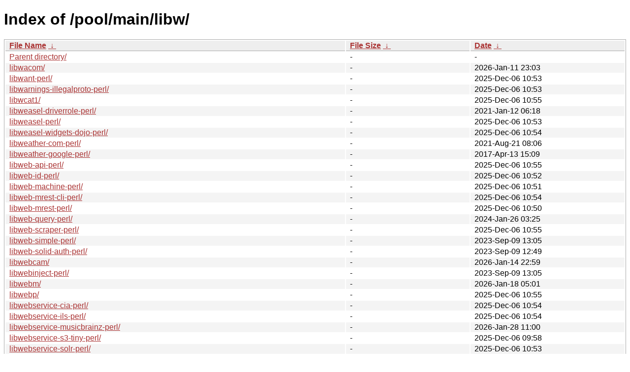

--- FILE ---
content_type: text/html
request_url: http://raspbian.mirror.iphh.net/pool/main/libw/
body_size: 19624
content:
<!DOCTYPE html><html><head><meta http-equiv="content-type" content="text/html; charset=utf-8"><meta name="viewport" content="width=device-width"><style type="text/css">body,html {background:#fff;font-family:"Bitstream Vera Sans","Lucida Grande","Lucida Sans Unicode",Lucidux,Verdana,Lucida,sans-serif;}tr:nth-child(even) {background:#f4f4f4;}th,td {padding:0.1em 0.5em;}th {text-align:left;font-weight:bold;background:#eee;border-bottom:1px solid #aaa;}#list {border:1px solid #aaa;width:100%;}a {color:#a33;}a:hover {color:#e33;}</style>

<title>Index of /pool/main/libw/</title>
</head><body><h1>Index of /pool/main/libw/</h1>
<table id="list"><thead><tr><th style="width:55%"><a href="?C=N&amp;O=A">File Name</a>&nbsp;<a href="?C=N&amp;O=D">&nbsp;&darr;&nbsp;</a></th><th style="width:20%"><a href="?C=S&amp;O=A">File Size</a>&nbsp;<a href="?C=S&amp;O=D">&nbsp;&darr;&nbsp;</a></th><th style="width:25%"><a href="?C=M&amp;O=A">Date</a>&nbsp;<a href="?C=M&amp;O=D">&nbsp;&darr;&nbsp;</a></th></tr></thead>
<tbody><tr><td class="link"><a href="../">Parent directory/</a></td><td class="size">-</td><td class="date">-</td></tr>
<tr><td class="link"><a href="libwacom/" title="libwacom">libwacom/</a></td><td class="size">-</td><td class="date">2026-Jan-11 23:03</td></tr>
<tr><td class="link"><a href="libwant-perl/" title="libwant-perl">libwant-perl/</a></td><td class="size">-</td><td class="date">2025-Dec-06 10:53</td></tr>
<tr><td class="link"><a href="libwarnings-illegalproto-perl/" title="libwarnings-illegalproto-perl">libwarnings-illegalproto-perl/</a></td><td class="size">-</td><td class="date">2025-Dec-06 10:53</td></tr>
<tr><td class="link"><a href="libwcat1/" title="libwcat1">libwcat1/</a></td><td class="size">-</td><td class="date">2025-Dec-06 10:55</td></tr>
<tr><td class="link"><a href="libweasel-driverrole-perl/" title="libweasel-driverrole-perl">libweasel-driverrole-perl/</a></td><td class="size">-</td><td class="date">2021-Jan-12 06:18</td></tr>
<tr><td class="link"><a href="libweasel-perl/" title="libweasel-perl">libweasel-perl/</a></td><td class="size">-</td><td class="date">2025-Dec-06 10:53</td></tr>
<tr><td class="link"><a href="libweasel-widgets-dojo-perl/" title="libweasel-widgets-dojo-perl">libweasel-widgets-dojo-perl/</a></td><td class="size">-</td><td class="date">2025-Dec-06 10:54</td></tr>
<tr><td class="link"><a href="libweather-com-perl/" title="libweather-com-perl">libweather-com-perl/</a></td><td class="size">-</td><td class="date">2021-Aug-21 08:06</td></tr>
<tr><td class="link"><a href="libweather-google-perl/" title="libweather-google-perl">libweather-google-perl/</a></td><td class="size">-</td><td class="date">2017-Apr-13 15:09</td></tr>
<tr><td class="link"><a href="libweb-api-perl/" title="libweb-api-perl">libweb-api-perl/</a></td><td class="size">-</td><td class="date">2025-Dec-06 10:55</td></tr>
<tr><td class="link"><a href="libweb-id-perl/" title="libweb-id-perl">libweb-id-perl/</a></td><td class="size">-</td><td class="date">2025-Dec-06 10:52</td></tr>
<tr><td class="link"><a href="libweb-machine-perl/" title="libweb-machine-perl">libweb-machine-perl/</a></td><td class="size">-</td><td class="date">2025-Dec-06 10:51</td></tr>
<tr><td class="link"><a href="libweb-mrest-cli-perl/" title="libweb-mrest-cli-perl">libweb-mrest-cli-perl/</a></td><td class="size">-</td><td class="date">2025-Dec-06 10:54</td></tr>
<tr><td class="link"><a href="libweb-mrest-perl/" title="libweb-mrest-perl">libweb-mrest-perl/</a></td><td class="size">-</td><td class="date">2025-Dec-06 10:50</td></tr>
<tr><td class="link"><a href="libweb-query-perl/" title="libweb-query-perl">libweb-query-perl/</a></td><td class="size">-</td><td class="date">2024-Jan-26 03:25</td></tr>
<tr><td class="link"><a href="libweb-scraper-perl/" title="libweb-scraper-perl">libweb-scraper-perl/</a></td><td class="size">-</td><td class="date">2025-Dec-06 10:55</td></tr>
<tr><td class="link"><a href="libweb-simple-perl/" title="libweb-simple-perl">libweb-simple-perl/</a></td><td class="size">-</td><td class="date">2023-Sep-09 13:05</td></tr>
<tr><td class="link"><a href="libweb-solid-auth-perl/" title="libweb-solid-auth-perl">libweb-solid-auth-perl/</a></td><td class="size">-</td><td class="date">2023-Sep-09 12:49</td></tr>
<tr><td class="link"><a href="libwebcam/" title="libwebcam">libwebcam/</a></td><td class="size">-</td><td class="date">2026-Jan-14 22:59</td></tr>
<tr><td class="link"><a href="libwebinject-perl/" title="libwebinject-perl">libwebinject-perl/</a></td><td class="size">-</td><td class="date">2023-Sep-09 13:05</td></tr>
<tr><td class="link"><a href="libwebm/" title="libwebm">libwebm/</a></td><td class="size">-</td><td class="date">2026-Jan-18 05:01</td></tr>
<tr><td class="link"><a href="libwebp/" title="libwebp">libwebp/</a></td><td class="size">-</td><td class="date">2025-Dec-06 10:55</td></tr>
<tr><td class="link"><a href="libwebservice-cia-perl/" title="libwebservice-cia-perl">libwebservice-cia-perl/</a></td><td class="size">-</td><td class="date">2025-Dec-06 10:54</td></tr>
<tr><td class="link"><a href="libwebservice-ils-perl/" title="libwebservice-ils-perl">libwebservice-ils-perl/</a></td><td class="size">-</td><td class="date">2025-Dec-06 10:54</td></tr>
<tr><td class="link"><a href="libwebservice-musicbrainz-perl/" title="libwebservice-musicbrainz-perl">libwebservice-musicbrainz-perl/</a></td><td class="size">-</td><td class="date">2026-Jan-28 11:00</td></tr>
<tr><td class="link"><a href="libwebservice-s3-tiny-perl/" title="libwebservice-s3-tiny-perl">libwebservice-s3-tiny-perl/</a></td><td class="size">-</td><td class="date">2025-Dec-06 09:58</td></tr>
<tr><td class="link"><a href="libwebservice-solr-perl/" title="libwebservice-solr-perl">libwebservice-solr-perl/</a></td><td class="size">-</td><td class="date">2025-Dec-06 10:53</td></tr>
<tr><td class="link"><a href="libwebservice-validator-css-w3c-perl/" title="libwebservice-validator-css-w3c-perl">libwebservice-validator-css-w3c-perl/</a></td><td class="size">-</td><td class="date">2025-Dec-06 10:52</td></tr>
<tr><td class="link"><a href="libwebservice-validator-html-w3c-perl/" title="libwebservice-validator-html-w3c-perl">libwebservice-validator-html-w3c-perl/</a></td><td class="size">-</td><td class="date">2025-Dec-06 10:53</td></tr>
<tr><td class="link"><a href="libwebservice-youtube-perl/" title="libwebservice-youtube-perl">libwebservice-youtube-perl/</a></td><td class="size">-</td><td class="date">2025-Dec-06 10:54</td></tr>
<tr><td class="link"><a href="libwebsockets/" title="libwebsockets">libwebsockets/</a></td><td class="size">-</td><td class="date">2026-Jan-14 22:59</td></tr>
<tr><td class="link"><a href="libwfa2/" title="libwfa2">libwfa2/</a></td><td class="size">-</td><td class="date">2024-May-18 00:24</td></tr>
<tr><td class="link"><a href="libwfut/" title="libwfut">libwfut/</a></td><td class="size">-</td><td class="date">2025-Dec-06 10:54</td></tr>
<tr><td class="link"><a href="libwhereami/" title="libwhereami">libwhereami/</a></td><td class="size">-</td><td class="date">2025-Apr-03 11:07</td></tr>
<tr><td class="link"><a href="libwhisker2-perl/" title="libwhisker2-perl">libwhisker2-perl/</a></td><td class="size">-</td><td class="date">2025-Dec-06 10:54</td></tr>
<tr><td class="link"><a href="libwibble/" title="libwibble">libwibble/</a></td><td class="size">-</td><td class="date">2024-Oct-19 17:02</td></tr>
<tr><td class="link"><a href="libwiki-toolkit-formatter-usemod-perl/" title="libwiki-toolkit-formatter-usemod-perl">libwiki-toolkit-formatter-usemod-perl/</a></td><td class="size">-</td><td class="date">2022-Jun-19 05:05</td></tr>
<tr><td class="link"><a href="libwiki-toolkit-perl/" title="libwiki-toolkit-perl">libwiki-toolkit-perl/</a></td><td class="size">-</td><td class="date">2025-Dec-06 10:55</td></tr>
<tr><td class="link"><a href="libwiki-toolkit-plugin-categoriser-perl/" title="libwiki-toolkit-plugin-categoriser-perl">libwiki-toolkit-plugin-categoriser-perl/</a></td><td class="size">-</td><td class="date">2025-Dec-06 10:55</td></tr>
<tr><td class="link"><a href="libwiki-toolkit-plugin-diff-perl/" title="libwiki-toolkit-plugin-diff-perl">libwiki-toolkit-plugin-diff-perl/</a></td><td class="size">-</td><td class="date">2025-Apr-13 23:17</td></tr>
<tr><td class="link"><a href="libwiki-toolkit-plugin-json-perl/" title="libwiki-toolkit-plugin-json-perl">libwiki-toolkit-plugin-json-perl/</a></td><td class="size">-</td><td class="date">2025-Dec-06 10:54</td></tr>
<tr><td class="link"><a href="libwiki-toolkit-plugin-locator-grid-perl/" title="libwiki-toolkit-plugin-locator-grid-perl">libwiki-toolkit-plugin-locator-grid-perl/</a></td><td class="size">-</td><td class="date">2022-Jun-19 05:05</td></tr>
<tr><td class="link"><a href="libwiki-toolkit-plugin-ping-perl/" title="libwiki-toolkit-plugin-ping-perl">libwiki-toolkit-plugin-ping-perl/</a></td><td class="size">-</td><td class="date">2025-May-13 05:09</td></tr>
<tr><td class="link"><a href="libwiki-toolkit-plugin-rss-reader-perl/" title="libwiki-toolkit-plugin-rss-reader-perl">libwiki-toolkit-plugin-rss-reader-perl/</a></td><td class="size">-</td><td class="date">2025-Dec-06 10:53</td></tr>
<tr><td class="link"><a href="libwikidata-toolkit-java/" title="libwikidata-toolkit-java">libwikidata-toolkit-java/</a></td><td class="size">-</td><td class="date">2026-Jan-26 17:03</td></tr>
<tr><td class="link"><a href="libwildmagic/" title="libwildmagic">libwildmagic/</a></td><td class="size">-</td><td class="date">2025-Dec-06 10:54</td></tr>
<tr><td class="link"><a href="libwin32-exe-perl/" title="libwin32-exe-perl">libwin32-exe-perl/</a></td><td class="size">-</td><td class="date">2022-Aug-17 05:00</td></tr>
<tr><td class="link"><a href="libwmf/" title="libwmf">libwmf/</a></td><td class="size">-</td><td class="date">2026-Jan-11 23:03</td></tr>
<tr><td class="link"><a href="libwnck/" title="libwnck">libwnck/</a></td><td class="size">-</td><td class="date">2025-Dec-06 10:52</td></tr>
<tr><td class="link"><a href="libwnck3/" title="libwnck3">libwnck3/</a></td><td class="size">-</td><td class="date">2026-Jan-11 23:03</td></tr>
<tr><td class="link"><a href="libwnckmm/" title="libwnckmm">libwnckmm/</a></td><td class="size">-</td><td class="date">2024-Jun-08 23:01</td></tr>
<tr><td class="link"><a href="libwoodstox-java/" title="libwoodstox-java">libwoodstox-java/</a></td><td class="size">-</td><td class="date">2025-Dec-06 10:53</td></tr>
<tr><td class="link"><a href="libwordnet-querydata-perl/" title="libwordnet-querydata-perl">libwordnet-querydata-perl/</a></td><td class="size">-</td><td class="date">2023-Sep-09 13:05</td></tr>
<tr><td class="link"><a href="libwpd/" title="libwpd">libwpd/</a></td><td class="size">-</td><td class="date">2023-Sep-09 13:04</td></tr>
<tr><td class="link"><a href="libwpe/" title="libwpe">libwpe/</a></td><td class="size">-</td><td class="date">2026-Jan-14 22:59</td></tr>
<tr><td class="link"><a href="libwpg/" title="libwpg">libwpg/</a></td><td class="size">-</td><td class="date">2023-Sep-16 10:59</td></tr>
<tr><td class="link"><a href="libwps/" title="libwps">libwps/</a></td><td class="size">-</td><td class="date">2025-Dec-06 10:54</td></tr>
<tr><td class="link"><a href="libws-commons-util-java/" title="libws-commons-util-java">libws-commons-util-java/</a></td><td class="size">-</td><td class="date">2023-Sep-09 13:05</td></tr>
<tr><td class="link"><a href="libwww-bugzilla-perl/" title="libwww-bugzilla-perl">libwww-bugzilla-perl/</a></td><td class="size">-</td><td class="date">2025-Dec-06 10:52</td></tr>
<tr><td class="link"><a href="libwww-cnic-perl/" title="libwww-cnic-perl">libwww-cnic-perl/</a></td><td class="size">-</td><td class="date">2021-Aug-21 08:04</td></tr>
<tr><td class="link"><a href="libwww-csrf-perl/" title="libwww-csrf-perl">libwww-csrf-perl/</a></td><td class="size">-</td><td class="date">2025-Dec-06 10:54</td></tr>
<tr><td class="link"><a href="libwww-curl-perl/" title="libwww-curl-perl">libwww-curl-perl/</a></td><td class="size">-</td><td class="date">2026-Jan-21 05:00</td></tr>
<tr><td class="link"><a href="libwww-curl-simple-perl/" title="libwww-curl-simple-perl">libwww-curl-simple-perl/</a></td><td class="size">-</td><td class="date">2022-Sep-02 11:05</td></tr>
<tr><td class="link"><a href="libwww-dict-leo-org-perl/" title="libwww-dict-leo-org-perl">libwww-dict-leo-org-perl/</a></td><td class="size">-</td><td class="date">2025-Dec-06 10:55</td></tr>
<tr><td class="link"><a href="libwww-facebook-api-perl/" title="libwww-facebook-api-perl">libwww-facebook-api-perl/</a></td><td class="size">-</td><td class="date">2025-Dec-06 10:51</td></tr>
<tr><td class="link"><a href="libwww-finger-perl/" title="libwww-finger-perl">libwww-finger-perl/</a></td><td class="size">-</td><td class="date">2021-Sep-24 12:08</td></tr>
<tr><td class="link"><a href="libwww-form-urlencoded-perl/" title="libwww-form-urlencoded-perl">libwww-form-urlencoded-perl/</a></td><td class="size">-</td><td class="date">2025-Dec-06 10:54</td></tr>
<tr><td class="link"><a href="libwww-form-urlencoded-xs-perl/" title="libwww-form-urlencoded-xs-perl">libwww-form-urlencoded-xs-perl/</a></td><td class="size">-</td><td class="date">2025-Dec-06 10:54</td></tr>
<tr><td class="link"><a href="libwww-freshmeat-perl/" title="libwww-freshmeat-perl">libwww-freshmeat-perl/</a></td><td class="size">-</td><td class="date">2025-Dec-06 10:54</td></tr>
<tr><td class="link"><a href="libwww-google-auth-clientlogin-perl/" title="libwww-google-auth-clientlogin-perl">libwww-google-auth-clientlogin-perl/</a></td><td class="size">-</td><td class="date">2017-Apr-13 15:10</td></tr>
<tr><td class="link"><a href="libwww-google-calculator-perl/" title="libwww-google-calculator-perl">libwww-google-calculator-perl/</a></td><td class="size">-</td><td class="date">2025-Dec-06 10:54</td></tr>
<tr><td class="link"><a href="libwww-indexparser-perl/" title="libwww-indexparser-perl">libwww-indexparser-perl/</a></td><td class="size">-</td><td class="date">2021-Dec-18 05:11</td></tr>
<tr><td class="link"><a href="libwww-mechanize-autopager-perl/" title="libwww-mechanize-autopager-perl">libwww-mechanize-autopager-perl/</a></td><td class="size">-</td><td class="date">2025-Dec-06 10:54</td></tr>
<tr><td class="link"><a href="libwww-mechanize-formfiller-perl/" title="libwww-mechanize-formfiller-perl">libwww-mechanize-formfiller-perl/</a></td><td class="size">-</td><td class="date">2022-Aug-22 05:05</td></tr>
<tr><td class="link"><a href="libwww-mechanize-gzip-perl/" title="libwww-mechanize-gzip-perl">libwww-mechanize-gzip-perl/</a></td><td class="size">-</td><td class="date">2023-Sep-09 13:05</td></tr>
<tr><td class="link"><a href="libwww-mechanize-perl/" title="libwww-mechanize-perl">libwww-mechanize-perl/</a></td><td class="size">-</td><td class="date">2025-Dec-06 10:54</td></tr>
<tr><td class="link"><a href="libwww-mechanize-shell-perl/" title="libwww-mechanize-shell-perl">libwww-mechanize-shell-perl/</a></td><td class="size">-</td><td class="date">2025-Dec-06 10:54</td></tr>
<tr><td class="link"><a href="libwww-mechanize-treebuilder-perl/" title="libwww-mechanize-treebuilder-perl">libwww-mechanize-treebuilder-perl/</a></td><td class="size">-</td><td class="date">2025-Dec-06 10:52</td></tr>
<tr><td class="link"><a href="libwww-mediawiki-client-perl/" title="libwww-mediawiki-client-perl">libwww-mediawiki-client-perl/</a></td><td class="size">-</td><td class="date">2025-Dec-06 10:51</td></tr>
<tr><td class="link"><a href="libwww-nicovideo-download-perl/" title="libwww-nicovideo-download-perl">libwww-nicovideo-download-perl/</a></td><td class="size">-</td><td class="date">2021-Aug-21 08:05</td></tr>
<tr><td class="link"><a href="libwww-oauth-perl/" title="libwww-oauth-perl">libwww-oauth-perl/</a></td><td class="size">-</td><td class="date">2025-Dec-06 10:53</td></tr>
<tr><td class="link"><a href="libwww-opensearch-perl/" title="libwww-opensearch-perl">libwww-opensearch-perl/</a></td><td class="size">-</td><td class="date">2025-Dec-06 10:54</td></tr>
<tr><td class="link"><a href="libwww-orcid-perl/" title="libwww-orcid-perl">libwww-orcid-perl/</a></td><td class="size">-</td><td class="date">2023-Feb-08 23:08</td></tr>
<tr><td class="link"><a href="libwww-perl/" title="libwww-perl">libwww-perl/</a></td><td class="size">-</td><td class="date">2025-Dec-06 10:54</td></tr>
<tr><td class="link"><a href="libwww-robotrules-perl/" title="libwww-robotrules-perl">libwww-robotrules-perl/</a></td><td class="size">-</td><td class="date">2023-Sep-09 13:04</td></tr>
<tr><td class="link"><a href="libwww-search-perl/" title="libwww-search-perl">libwww-search-perl/</a></td><td class="size">-</td><td class="date">2025-Dec-06 10:55</td></tr>
<tr><td class="link"><a href="libwww-shorten-5gp-perl/" title="libwww-shorten-5gp-perl">libwww-shorten-5gp-perl/</a></td><td class="size">-</td><td class="date">2025-Dec-06 10:53</td></tr>
<tr><td class="link"><a href="libwww-shorten-github-perl/" title="libwww-shorten-github-perl">libwww-shorten-github-perl/</a></td><td class="size">-</td><td class="date">2025-Dec-06 10:54</td></tr>
<tr><td class="link"><a href="libwww-shorten-perl/" title="libwww-shorten-perl">libwww-shorten-perl/</a></td><td class="size">-</td><td class="date">2025-Dec-06 10:54</td></tr>
<tr><td class="link"><a href="libwww-shorten-simple-perl/" title="libwww-shorten-simple-perl">libwww-shorten-simple-perl/</a></td><td class="size">-</td><td class="date">2022-Dec-10 05:19</td></tr>
<tr><td class="link"><a href="libwww-telegram-botapi-perl/" title="libwww-telegram-botapi-perl">libwww-telegram-botapi-perl/</a></td><td class="size">-</td><td class="date">2024-Sep-15 10:56</td></tr>
<tr><td class="link"><a href="libwww-topica-perl/" title="libwww-topica-perl">libwww-topica-perl/</a></td><td class="size">-</td><td class="date">2019-May-14 21:31</td></tr>
<tr><td class="link"><a href="libwww-wikipedia-perl/" title="libwww-wikipedia-perl">libwww-wikipedia-perl/</a></td><td class="size">-</td><td class="date">2023-Sep-09 13:04</td></tr>
<tr><td class="link"><a href="libwww-youtube-download-perl/" title="libwww-youtube-download-perl">libwww-youtube-download-perl/</a></td><td class="size">-</td><td class="date">2025-Dec-06 10:55</td></tr>
<tr><td class="link"><a href="libwww-zotero-perl/" title="libwww-zotero-perl">libwww-zotero-perl/</a></td><td class="size">-</td><td class="date">2023-Feb-07 05:08</td></tr>
<tr><td class="link"><a href="libwwwbrowser-perl/" title="libwwwbrowser-perl">libwwwbrowser-perl/</a></td><td class="size">-</td><td class="date">2025-Dec-06 10:54</td></tr>
<tr><td class="link"><a href="libwx-glcanvas-perl/" title="libwx-glcanvas-perl">libwx-glcanvas-perl/</a></td><td class="size">-</td><td class="date">2025-Dec-06 10:49</td></tr>
<tr><td class="link"><a href="libwx-perl/" title="libwx-perl">libwx-perl/</a></td><td class="size">-</td><td class="date">2025-Dec-06 10:48</td></tr>
<tr><td class="link"><a href="libwx-perl-datawalker-perl/" title="libwx-perl-datawalker-perl">libwx-perl-datawalker-perl/</a></td><td class="size">-</td><td class="date">2023-Sep-09 13:02</td></tr>
<tr><td class="link"><a href="libwx-perl-processstream-perl/" title="libwx-perl-processstream-perl">libwx-perl-processstream-perl/</a></td><td class="size">-</td><td class="date">2025-Dec-06 10:55</td></tr>
<tr><td class="link"><a href="libwx-scintilla-perl/" title="libwx-scintilla-perl">libwx-scintilla-perl/</a></td><td class="size">-</td><td class="date">2025-Dec-06 10:49</td></tr>
</tbody></table></body></html>